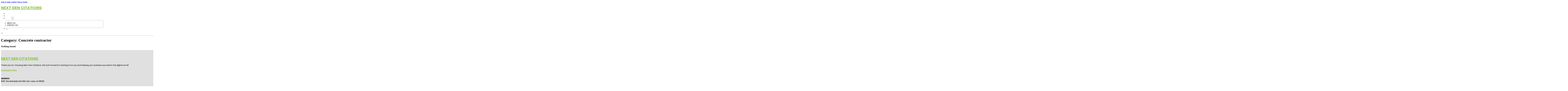

--- FILE ---
content_type: text/html; charset=UTF-8
request_url: https://nextgencitations.com/category/houston/concrete-contractor-houston/
body_size: 8557
content:
<!DOCTYPE html>
<html lang="en-US">
<head>
<meta charset="UTF-8">
<meta name="viewport" content="width=device-width, initial-scale=1">
<title>Concrete contractor &#8211; Next Gen Citations</title>
<meta name='robots' content='max-image-preview:large' />
<link rel='dns-prefetch' href='//fonts.googleapis.com' />
<link rel="alternate" type="application/rss+xml" title="Next Gen Citations &raquo; Feed" href="https://nextgencitations.com/feed/" />
<link rel="alternate" type="application/rss+xml" title="Next Gen Citations &raquo; Comments Feed" href="https://nextgencitations.com/comments/feed/" />
<link rel="alternate" type="application/rss+xml" title="Next Gen Citations &raquo; Concrete contractor Category Feed" href="https://nextgencitations.com/category/houston/concrete-contractor-houston/feed/" />
<link rel="preconnect" href="https://fonts.gstatic.com/" crossorigin><style id='wp-img-auto-sizes-contain-inline-css'>
img:is([sizes=auto i],[sizes^="auto," i]){contain-intrinsic-size:3000px 1500px}
/*# sourceURL=wp-img-auto-sizes-contain-inline-css */
</style>
<style id='classic-theme-styles-inline-css'>
/*! This file is auto-generated */
.wp-block-button__link{color:#fff;background-color:#32373c;border-radius:9999px;box-shadow:none;text-decoration:none;padding:calc(.667em + 2px) calc(1.333em + 2px);font-size:1.125em}.wp-block-file__button{background:#32373c;color:#fff;text-decoration:none}
/*# sourceURL=/wp-includes/css/classic-themes.min.css */
</style>
<link rel='stylesheet' id='cpop-location-helper-global-styles-css' href='https://nextgencitations.com/wp-content/plugins/cpop_secondary_location_viewer/includes/css/cpop_secondary_location_viewer_styles.css?ver=1.2.0' media='all' />
<link rel='stylesheet' id='cpop_secondary_location_viewer-css' href='https://nextgencitations.com/wp-content/plugins/cpop_secondary_location_viewer/public/css/cpop_secondary_location_viewer-public.css?ver=1.2.0' media='all' />
<style id='wpgb-head-inline-css'>
.wp-grid-builder:not(.wpgb-template),.wpgb-facet{opacity:0.01}.wpgb-facet fieldset{margin:0;padding:0;border:none;outline:none;box-shadow:none}.wpgb-facet fieldset:last-child{margin-bottom:40px;}.wpgb-facet fieldset legend.wpgb-sr-only{height:1px;width:1px}
/*# sourceURL=wpgb-head-inline-css */
</style>
<link rel='stylesheet' id='bricks-frontend-css' href='https://nextgencitations.com/wp-content/themes/bricks/assets/css/frontend-layer.min.css?ver=1762898261' media='all' />
<style id='bricks-frontend-inline-css'>

			#brx-header {
				--x-header-transition: 0;
				--x-header-fade-transition: 0;
			}

			#brx-header.x-header_sticky-active {
				z-index: 999;
			}
		
/*# sourceURL=bricks-frontend-inline-css */
</style>
<link rel='stylesheet' id='bricks-child-css' href='https://nextgencitations.com/wp-content/themes/bricks-child/style.css?ver=1744171345' media='all' />
<link rel='stylesheet' id='bricks-font-awesome-6-css' href='https://nextgencitations.com/wp-content/themes/bricks/assets/css/libs/font-awesome-6-layer.min.css?ver=1762898260' media='all' />
<style id='akismet-widget-style-inline-css'>

			.a-stats {
				--akismet-color-mid-green: #357b49;
				--akismet-color-white: #fff;
				--akismet-color-light-grey: #f6f7f7;

				max-width: 350px;
				width: auto;
			}

			.a-stats * {
				all: unset;
				box-sizing: border-box;
			}

			.a-stats strong {
				font-weight: 600;
			}

			.a-stats a.a-stats__link,
			.a-stats a.a-stats__link:visited,
			.a-stats a.a-stats__link:active {
				background: var(--akismet-color-mid-green);
				border: none;
				box-shadow: none;
				border-radius: 8px;
				color: var(--akismet-color-white);
				cursor: pointer;
				display: block;
				font-family: -apple-system, BlinkMacSystemFont, 'Segoe UI', 'Roboto', 'Oxygen-Sans', 'Ubuntu', 'Cantarell', 'Helvetica Neue', sans-serif;
				font-weight: 500;
				padding: 12px;
				text-align: center;
				text-decoration: none;
				transition: all 0.2s ease;
			}

			/* Extra specificity to deal with TwentyTwentyOne focus style */
			.widget .a-stats a.a-stats__link:focus {
				background: var(--akismet-color-mid-green);
				color: var(--akismet-color-white);
				text-decoration: none;
			}

			.a-stats a.a-stats__link:hover {
				filter: brightness(110%);
				box-shadow: 0 4px 12px rgba(0, 0, 0, 0.06), 0 0 2px rgba(0, 0, 0, 0.16);
			}

			.a-stats .count {
				color: var(--akismet-color-white);
				display: block;
				font-size: 1.5em;
				line-height: 1.4;
				padding: 0 13px;
				white-space: nowrap;
			}
		
/*# sourceURL=akismet-widget-style-inline-css */
</style>
<style id='bricks-frontend-inline-inline-css'>
html {scroll-behavior: smooth}:root {}#brxe-ef6e91 {color: #8bc34a; font-weight: 700; text-transform: uppercase; font-size: 32px; font-family: "Poppins"}#brxe-15efd0 {width: 35%}@media (max-width: 478px) {#brxe-15efd0 {width: 65%}}#brxe-89207d {padding-top: 10px; padding-right: 10px; padding-bottom: 10px; padding-left: 10px; margin-top: 10px}@media (max-width: 767px) {#brxe-4c3c3f {font-size: 25px; color: #0ec6c6; fill: #0ec6c6; margin-top: 20px}}@media (max-width: 478px) {#brxe-4c3c3f {font-size: 25px; color: #8bc34a; fill: #8bc34a; margin-top: 20px}}@media (max-width: 767px) {#brxe-4aaa61 {padding-top: 30px; padding-right: 20px; padding-left: 20px}}@media (max-width: 478px) {#brxe-4aaa61 {padding-top: 30px; padding-left: 20px}}@media (max-width: 767px) {#brxe-22d1eb {font-size: 25px}}@media (max-width: 478px) {#brxe-22d1eb {font-size: 25px; color: #8bc34a; fill: #8bc34a}}@layer bricks {@media (max-width: 767px) {#brxe-3983c4 .brx-toggle-div { display: inline-flex; }#brxe-3983c4 .brxe-toggle { display: inline-flex; }[data-script-id="3983c4"] .brx-nav-nested-items {opacity: 0;visibility: hidden;gap: 0;position: fixed;z-index: 1001;top: 0;right: 0;bottom: 0;left: 0;display: flex;align-items: center;justify-content: center;flex-direction: column;background-color: #fff;overflow-y: scroll;flex-wrap: nowrap;}#brxe-3983c4.brx-open .brx-nav-nested-items {opacity: 1;visibility: visible;}}}#brxe-3983c4 .brx-nav-nested-items > li > a {font-family: "Roboto"; text-transform: uppercase; font-weight: 700; font-size: 14px; color: #ffffff}#brxe-3983c4 .brx-nav-nested-items > li > .brxe-text-link:not(a) {font-family: "Roboto"; text-transform: uppercase; font-weight: 700; font-size: 14px; color: #ffffff}#brxe-3983c4 .brx-nav-nested-items > li > .brxe-icon {font-family: "Roboto"; text-transform: uppercase; font-weight: 700; font-size: 14px; color: #ffffff}#brxe-3983c4 .brx-nav-nested-items > li:has( > .brxe-svg) {font-family: "Roboto"; text-transform: uppercase; font-weight: 700; font-size: 14px; color: #ffffff}#brxe-3983c4 .brx-nav-nested-items > li > .brx-submenu-toggle > * {font-family: "Roboto"; text-transform: uppercase; font-weight: 700; font-size: 14px; color: #ffffff}#brxe-3983c4 .brx-nav-nested-items > li > [aria-current="page"] {color: #8bc34a; font-weight: 700; font-family: "Roboto"}#brxe-3983c4 .brx-nav-nested-items > li > .brx-submenu-toggle.aria-current > * {color: #8bc34a; font-weight: 700; font-family: "Roboto"}#brxe-3983c4 .brx-nav-nested-items > li:hover > a {color: #8bc34a}#brxe-3983c4 .brx-nav-nested-items > li:hover > .brxe-text-link:not(a) {color: #8bc34a}#brxe-3983c4 .brx-nav-nested-items > li:hover > .brxe-icon {color: #8bc34a}#brxe-3983c4 .brx-nav-nested-items > li:hover:has( > .brxe-svg) {color: #8bc34a}#brxe-3983c4 .brx-nav-nested-items > li:hover > .brx-submenu-toggle > * {color: #8bc34a}#brxe-3983c4 .brx-dropdown-content > li > a {color: #616161; font-size: 14px; text-transform: uppercase; font-family: "Roboto"; font-weight: 700; padding-top: 3px}#brxe-3983c4 .brx-dropdown-content .brx-submenu-toggle > * {color: #616161; font-size: 14px; text-transform: uppercase; font-family: "Roboto"; font-weight: 700}#brxe-3983c4 .brx-dropdown-content > li > a:hover {color: #8bc34a}#brxe-3983c4 .brx-dropdown-content .brx-submenu-toggle > *:hover {color: #8bc34a}#brxe-3983c4 .brx-dropdown-content :where(.brx-submenu-toggle > *) {padding-top: 3px}#brxe-3983c4 .brx-dropdown-content {box-shadow: 0 0 10px 2px rgba(33, 33, 33, 0.18)}@media (max-width: 767px) {#brxe-3983c4.brx-open .brx-nav-nested-items {justify-content: flex-start; background-color: #616161}}@media (max-width: 478px) {#brxe-3983c4.brx-open .brx-nav-nested-items {justify-content: flex-start; align-items: flex-start}}#brxe-2d1311 {width: 65%; flex-direction: row; column-gap: 20px; align-self: center !important; align-items: center; justify-content: flex-end}@media (max-width: 478px) {#brxe-2d1311 {width: 35%}}#brxe-25086d {flex-direction: row; align-items: center; border-bottom: 1px solid #9e9e9e; padding-top: 15px; padding-bottom: 15px; width: 1300px}@media (max-width: 767px) {#brxe-25086d {justify-content: space-between}}@media (max-width: 991px) {#brxe-4ac4e4 {padding-right: 20px; padding-left: 20px}}#brxe-311093 {color: #8bc34a; font-weight: 700; text-transform: uppercase; font-size: 29px; font-family: "Poppins"}@media (max-width: 767px) {#brxe-311093 {font-size: 25px}}@media (max-width: 478px) {#brxe-311093 {text-align: center; font-size: 24px}}#brxe-f5afe5 {font-family: "Poppins"; margin-top: 20px}#brxe-f5afe5 a {font-family: "Poppins"; font-size: inherit}#brxe-c67ffa {color: #8bc34a; font-family: "Poppins"; font-weight: 700; font-size: 20px}#brxe-895751 .content {font-family: "Poppins"; font-weight: 500; font-size: 15px}#brxe-895751 {margin-top: 20px; margin-right: 20px; flex-direction: row; gap: 10px}#brxe-895751 .icon i {font-size: 15px}#brxe-895751 .icon {color: #8bc34a; align-self: flex-start; padding-top: 6px}#brxe-895751 .icon a {color: #8bc34a}@media (max-width: 478px) {#brxe-895751 {flex-direction: column; margin-right: 0}#brxe-895751 .icon {align-self: center}#brxe-895751 .content {text-align: center}}#brxe-42d0ac .content {font-family: "Poppins"; font-weight: 500; font-size: 15px}#brxe-42d0ac {margin-top: 10px; margin-right: 20px; flex-direction: row; gap: 10px}#brxe-42d0ac .icon i {font-size: 15px}#brxe-42d0ac .icon {color: #8bc34a; align-self: flex-start; padding-top: 6px}#brxe-42d0ac .icon a {color: #8bc34a}@media (max-width: 478px) {#brxe-42d0ac .content {text-align: center}#brxe-42d0ac {flex-direction: column; margin-right: 0}#brxe-42d0ac .icon {align-self: center}}#brxe-17e7ef .content {font-family: "Poppins"; font-weight: 500; font-size: 15px}#brxe-17e7ef {margin-top: 10px; margin-right: 20px; flex-direction: row; gap: 10px}#brxe-17e7ef .icon i {font-size: 15px}#brxe-17e7ef .icon {color: #8bc34a; align-self: flex-start; padding-top: 6px}#brxe-17e7ef .icon a {color: #8bc34a}@media (max-width: 478px) {#brxe-17e7ef {flex-direction: column; margin-right: 0}#brxe-17e7ef .icon {align-self: center}#brxe-17e7ef .content {text-align: center}}#brxe-14e69b {color: #8bc34a; font-family: "Poppins"; font-weight: 700; font-size: 20px}#brxe-c36654 {font-size: 16px; font-weight: 500; font-family: "Poppins"; margin-top: 20px}#brxe-c36654:hover {color: #8bc34a}#brxe-57edcc {font-size: 16px; font-weight: 500; font-family: "Poppins"; margin-top: 5px}#brxe-57edcc:hover {color: #8bc34a}#brxe-c10fa7 {font-size: 16px; font-weight: 500; font-family: "Poppins"; margin-top: 5px}#brxe-c10fa7:hover {color: #8bc34a}#brxe-ad87b1 {font-size: 16px; font-weight: 500; font-family: "Poppins"; margin-top: 5px}#brxe-ad87b1:hover {color: #8bc34a}#brxe-3f3136 {color: #8bc34a; font-family: "Poppins"; font-weight: 700; font-size: 20px}#brxe-01bff3 {font-family: "Poppins"; margin-top: 20px}#brxe-01bff3 a {font-family: "Poppins"; font-size: inherit}#brxe-366a40 {margin-top: 15px}#brxe-366a40 .bricks-button {background-color: #212121; font-family: "Poppins"; font-weight: 500; text-transform: uppercase; color: #ffffff}#brxe-366a40 .submit-button-wrapper {width: 1000%}#brxe-366a40 .form-group:not(:last-child):not(.captcha) {padding-bottom: 15px}#brxe-366a40 button[type=submit].bricks-button {border-radius: 5px}#brxe-366a40 .form-group input {border-radius: 5px}#brxe-366a40 .flatpickr {border-radius: 5px}#brxe-366a40 select {border-radius: 5px}#brxe-366a40 textarea {border-radius: 5px}#brxe-366a40 .bricks-button:not([type=submit]) {border-radius: 5px}#brxe-366a40 .choose-files {border-radius: 5px}#brxe-e92035 {width: 1300px; flex-direction: row; column-gap: 30px; row-gap: 30px}#brxe-7ba214 {padding-top: 4vw; padding-bottom: 5vw; background-color: #e0e0e0; row-gap: 50px}@media (max-width: 991px) {#brxe-7ba214 {padding-right: 20px; padding-left: 20px}}#brxe-6ca5a2 {text-align: left; font-family: "Lato"; color: #ffffff}@media (max-width: 478px) {#brxe-6ca5a2 {text-align: center}}@media (max-width: 478px) {#brxe-df45f1 {width: 100%; text-align: center; align-items: center}}#brxe-7cd673 {text-align: right; font-family: "Lato"; color: #ffffff}@media (max-width: 478px) {#brxe-7cd673 {text-align: center}}@media (max-width: 478px) {#brxe-a43dd7 {width: 100%}}#brxe-33322d {flex-direction: row; justify-content: flex-start; width: 1300px}#brxe-bc2f2c {background-color: #212121; border-top: 1px solid rgba(255, 255, 255, 0.4); padding-top: 2vw; padding-bottom: 2vw; margin-right: 0; margin-left: 0}@media (max-width: 478px) {#brxe-bc2f2c {padding-right: 20px; padding-left: 20px}}#brx-header.brx-sticky.scrolling > .brxe-section,#brx-header.brx-sticky.scrolling > .brxe-container,#brx-header.brx-sticky.scrolling > .brxe-block,#brx-header.brx-sticky.scrolling > .brxe-div {background-color: #212121}
/*# sourceURL=bricks-frontend-inline-inline-css */
</style>
<link rel='stylesheet' id='bricks-google-fonts-css' href='https://fonts.googleapis.com/css2?family=Lato:ital,wght@0,100;0,300;0,400;0,700;0,900;1,100;1,300;1,400;1,700;1,900&#038;display=swap&#038;family=Poppins:ital,wght@0,100;0,200;0,300;0,400;0,500;0,600;0,700;0,800;0,900;1,100;1,200;1,300;1,400;1,500;1,600;1,700;1,800;1,900&#038;display=swap&#038;family=Roboto:ital,wght@0,100;0,200;0,300;0,400;0,500;0,600;0,700;0,800;0,900;1,100;1,200;1,300;1,400;1,500;1,600;1,700;1,800;1,900&#038;display=swap' media='all' />
<script src="https://nextgencitations.com/wp-includes/js/jquery/jquery.min.js?ver=3.7.1" id="jquery-core-js"></script>
<link rel="https://api.w.org/" href="https://nextgencitations.com/wp-json/" /><link rel="alternate" title="JSON" type="application/json" href="https://nextgencitations.com/wp-json/wp/v2/categories/1036" /><link rel="EditURI" type="application/rsd+xml" title="RSD" href="https://nextgencitations.com/xmlrpc.php?rsd" />
<meta name="generator" content="WordPress 6.9" />
        <style>
            #wp-admin-bar-openai-transient-default {
                overflow: auto;
                white-space: nowrap;
                max-height: 80vh;
            }
        </style>
    <noscript><style>.wp-grid-builder .wpgb-card.wpgb-card-hidden .wpgb-card-wrapper{opacity:1!important;visibility:visible!important;transform:none!important}.wpgb-facet {opacity:1!important;pointer-events:auto!important}.wpgb-facet *:not(.wpgb-pagination-facet){display:none}</style></noscript>
<meta property="og:url" content="https://nextgencitations.com/category/houston/concrete-contractor-houston/" />
<meta property="og:site_name" content="Next Gen Citations" />
<meta property="og:title" content="" />
<meta property="og:type" content="website" />
<style id='global-styles-inline-css'>
:root{--wp--preset--aspect-ratio--square: 1;--wp--preset--aspect-ratio--4-3: 4/3;--wp--preset--aspect-ratio--3-4: 3/4;--wp--preset--aspect-ratio--3-2: 3/2;--wp--preset--aspect-ratio--2-3: 2/3;--wp--preset--aspect-ratio--16-9: 16/9;--wp--preset--aspect-ratio--9-16: 9/16;--wp--preset--color--black: #000000;--wp--preset--color--cyan-bluish-gray: #abb8c3;--wp--preset--color--white: #ffffff;--wp--preset--color--pale-pink: #f78da7;--wp--preset--color--vivid-red: #cf2e2e;--wp--preset--color--luminous-vivid-orange: #ff6900;--wp--preset--color--luminous-vivid-amber: #fcb900;--wp--preset--color--light-green-cyan: #7bdcb5;--wp--preset--color--vivid-green-cyan: #00d084;--wp--preset--color--pale-cyan-blue: #8ed1fc;--wp--preset--color--vivid-cyan-blue: #0693e3;--wp--preset--color--vivid-purple: #9b51e0;--wp--preset--gradient--vivid-cyan-blue-to-vivid-purple: linear-gradient(135deg,rgb(6,147,227) 0%,rgb(155,81,224) 100%);--wp--preset--gradient--light-green-cyan-to-vivid-green-cyan: linear-gradient(135deg,rgb(122,220,180) 0%,rgb(0,208,130) 100%);--wp--preset--gradient--luminous-vivid-amber-to-luminous-vivid-orange: linear-gradient(135deg,rgb(252,185,0) 0%,rgb(255,105,0) 100%);--wp--preset--gradient--luminous-vivid-orange-to-vivid-red: linear-gradient(135deg,rgb(255,105,0) 0%,rgb(207,46,46) 100%);--wp--preset--gradient--very-light-gray-to-cyan-bluish-gray: linear-gradient(135deg,rgb(238,238,238) 0%,rgb(169,184,195) 100%);--wp--preset--gradient--cool-to-warm-spectrum: linear-gradient(135deg,rgb(74,234,220) 0%,rgb(151,120,209) 20%,rgb(207,42,186) 40%,rgb(238,44,130) 60%,rgb(251,105,98) 80%,rgb(254,248,76) 100%);--wp--preset--gradient--blush-light-purple: linear-gradient(135deg,rgb(255,206,236) 0%,rgb(152,150,240) 100%);--wp--preset--gradient--blush-bordeaux: linear-gradient(135deg,rgb(254,205,165) 0%,rgb(254,45,45) 50%,rgb(107,0,62) 100%);--wp--preset--gradient--luminous-dusk: linear-gradient(135deg,rgb(255,203,112) 0%,rgb(199,81,192) 50%,rgb(65,88,208) 100%);--wp--preset--gradient--pale-ocean: linear-gradient(135deg,rgb(255,245,203) 0%,rgb(182,227,212) 50%,rgb(51,167,181) 100%);--wp--preset--gradient--electric-grass: linear-gradient(135deg,rgb(202,248,128) 0%,rgb(113,206,126) 100%);--wp--preset--gradient--midnight: linear-gradient(135deg,rgb(2,3,129) 0%,rgb(40,116,252) 100%);--wp--preset--font-size--small: 13px;--wp--preset--font-size--medium: 20px;--wp--preset--font-size--large: 36px;--wp--preset--font-size--x-large: 42px;--wp--preset--spacing--20: 0.44rem;--wp--preset--spacing--30: 0.67rem;--wp--preset--spacing--40: 1rem;--wp--preset--spacing--50: 1.5rem;--wp--preset--spacing--60: 2.25rem;--wp--preset--spacing--70: 3.38rem;--wp--preset--spacing--80: 5.06rem;--wp--preset--shadow--natural: 6px 6px 9px rgba(0, 0, 0, 0.2);--wp--preset--shadow--deep: 12px 12px 50px rgba(0, 0, 0, 0.4);--wp--preset--shadow--sharp: 6px 6px 0px rgba(0, 0, 0, 0.2);--wp--preset--shadow--outlined: 6px 6px 0px -3px rgb(255, 255, 255), 6px 6px rgb(0, 0, 0);--wp--preset--shadow--crisp: 6px 6px 0px rgb(0, 0, 0);}:where(.is-layout-flex){gap: 0.5em;}:where(.is-layout-grid){gap: 0.5em;}body .is-layout-flex{display: flex;}.is-layout-flex{flex-wrap: wrap;align-items: center;}.is-layout-flex > :is(*, div){margin: 0;}body .is-layout-grid{display: grid;}.is-layout-grid > :is(*, div){margin: 0;}:where(.wp-block-columns.is-layout-flex){gap: 2em;}:where(.wp-block-columns.is-layout-grid){gap: 2em;}:where(.wp-block-post-template.is-layout-flex){gap: 1.25em;}:where(.wp-block-post-template.is-layout-grid){gap: 1.25em;}.has-black-color{color: var(--wp--preset--color--black) !important;}.has-cyan-bluish-gray-color{color: var(--wp--preset--color--cyan-bluish-gray) !important;}.has-white-color{color: var(--wp--preset--color--white) !important;}.has-pale-pink-color{color: var(--wp--preset--color--pale-pink) !important;}.has-vivid-red-color{color: var(--wp--preset--color--vivid-red) !important;}.has-luminous-vivid-orange-color{color: var(--wp--preset--color--luminous-vivid-orange) !important;}.has-luminous-vivid-amber-color{color: var(--wp--preset--color--luminous-vivid-amber) !important;}.has-light-green-cyan-color{color: var(--wp--preset--color--light-green-cyan) !important;}.has-vivid-green-cyan-color{color: var(--wp--preset--color--vivid-green-cyan) !important;}.has-pale-cyan-blue-color{color: var(--wp--preset--color--pale-cyan-blue) !important;}.has-vivid-cyan-blue-color{color: var(--wp--preset--color--vivid-cyan-blue) !important;}.has-vivid-purple-color{color: var(--wp--preset--color--vivid-purple) !important;}.has-black-background-color{background-color: var(--wp--preset--color--black) !important;}.has-cyan-bluish-gray-background-color{background-color: var(--wp--preset--color--cyan-bluish-gray) !important;}.has-white-background-color{background-color: var(--wp--preset--color--white) !important;}.has-pale-pink-background-color{background-color: var(--wp--preset--color--pale-pink) !important;}.has-vivid-red-background-color{background-color: var(--wp--preset--color--vivid-red) !important;}.has-luminous-vivid-orange-background-color{background-color: var(--wp--preset--color--luminous-vivid-orange) !important;}.has-luminous-vivid-amber-background-color{background-color: var(--wp--preset--color--luminous-vivid-amber) !important;}.has-light-green-cyan-background-color{background-color: var(--wp--preset--color--light-green-cyan) !important;}.has-vivid-green-cyan-background-color{background-color: var(--wp--preset--color--vivid-green-cyan) !important;}.has-pale-cyan-blue-background-color{background-color: var(--wp--preset--color--pale-cyan-blue) !important;}.has-vivid-cyan-blue-background-color{background-color: var(--wp--preset--color--vivid-cyan-blue) !important;}.has-vivid-purple-background-color{background-color: var(--wp--preset--color--vivid-purple) !important;}.has-black-border-color{border-color: var(--wp--preset--color--black) !important;}.has-cyan-bluish-gray-border-color{border-color: var(--wp--preset--color--cyan-bluish-gray) !important;}.has-white-border-color{border-color: var(--wp--preset--color--white) !important;}.has-pale-pink-border-color{border-color: var(--wp--preset--color--pale-pink) !important;}.has-vivid-red-border-color{border-color: var(--wp--preset--color--vivid-red) !important;}.has-luminous-vivid-orange-border-color{border-color: var(--wp--preset--color--luminous-vivid-orange) !important;}.has-luminous-vivid-amber-border-color{border-color: var(--wp--preset--color--luminous-vivid-amber) !important;}.has-light-green-cyan-border-color{border-color: var(--wp--preset--color--light-green-cyan) !important;}.has-vivid-green-cyan-border-color{border-color: var(--wp--preset--color--vivid-green-cyan) !important;}.has-pale-cyan-blue-border-color{border-color: var(--wp--preset--color--pale-cyan-blue) !important;}.has-vivid-cyan-blue-border-color{border-color: var(--wp--preset--color--vivid-cyan-blue) !important;}.has-vivid-purple-border-color{border-color: var(--wp--preset--color--vivid-purple) !important;}.has-vivid-cyan-blue-to-vivid-purple-gradient-background{background: var(--wp--preset--gradient--vivid-cyan-blue-to-vivid-purple) !important;}.has-light-green-cyan-to-vivid-green-cyan-gradient-background{background: var(--wp--preset--gradient--light-green-cyan-to-vivid-green-cyan) !important;}.has-luminous-vivid-amber-to-luminous-vivid-orange-gradient-background{background: var(--wp--preset--gradient--luminous-vivid-amber-to-luminous-vivid-orange) !important;}.has-luminous-vivid-orange-to-vivid-red-gradient-background{background: var(--wp--preset--gradient--luminous-vivid-orange-to-vivid-red) !important;}.has-very-light-gray-to-cyan-bluish-gray-gradient-background{background: var(--wp--preset--gradient--very-light-gray-to-cyan-bluish-gray) !important;}.has-cool-to-warm-spectrum-gradient-background{background: var(--wp--preset--gradient--cool-to-warm-spectrum) !important;}.has-blush-light-purple-gradient-background{background: var(--wp--preset--gradient--blush-light-purple) !important;}.has-blush-bordeaux-gradient-background{background: var(--wp--preset--gradient--blush-bordeaux) !important;}.has-luminous-dusk-gradient-background{background: var(--wp--preset--gradient--luminous-dusk) !important;}.has-pale-ocean-gradient-background{background: var(--wp--preset--gradient--pale-ocean) !important;}.has-electric-grass-gradient-background{background: var(--wp--preset--gradient--electric-grass) !important;}.has-midnight-gradient-background{background: var(--wp--preset--gradient--midnight) !important;}.has-small-font-size{font-size: var(--wp--preset--font-size--small) !important;}.has-medium-font-size{font-size: var(--wp--preset--font-size--medium) !important;}.has-large-font-size{font-size: var(--wp--preset--font-size--large) !important;}.has-x-large-font-size{font-size: var(--wp--preset--font-size--x-large) !important;}
/*# sourceURL=global-styles-inline-css */
</style>
</head>

<body class="archive category category-concrete-contractor-houston category-1036 wp-theme-bricks wp-child-theme-bricks-child brx-body bricks-is-frontend wp-embed-responsive">		<a class="skip-link" href="#brx-content">Skip to main content</a>

					<a class="skip-link" href="#brx-footer">Skip to footer</a>
			<header id="brx-header" class="brx-sticky" data-x-overlay="none"><section id="brxe-4ac4e4" class="brxe-section bricks-lazy-hidden"><div id="brxe-25086d" class="brxe-container bricks-lazy-hidden"><div id="brxe-15efd0" class="brxe-block bricks-lazy-hidden"><a id="brxe-ef6e91" class="brxe-text-basic" href="https://nextgencitations.com/">Next Gen Citations</a></div><div id="brxe-2d1311" class="brxe-block bricks-lazy-hidden"><nav id="brxe-3983c4" data-script-id="3983c4" class="brxe-nav-nested bricks-lazy-hidden" aria-label="Menu" data-toggle="mobile_landscape"><ul id="brxe-4aaa61" class="brxe-block brx-nav-nested-items bricks-lazy-hidden"><li class="menu-item"><a id="brxe-2fad99" class="brxe-text-link" href="https://nextgencitations.com/">Home</a></li><li class="menu-item"><a id="brxe-45d290" class="brxe-text-link" href="https://nextgencitations.com/locations/">Locations</a></li><li id="brxe-423be7" data-script-id="423be7" class="brxe-dropdown bricks-lazy-hidden"><div class="brx-submenu-toggle"><span>About</span><button aria-expanded="false" aria-label="Toggle dropdown"><svg xmlns="http://www.w3.org/2000/svg" viewBox="0 0 12 12" fill="none"><path d="M1.50002 4L6.00002 8L10.5 4" stroke-width="1.5" stroke="currentcolor"></path></svg></button></div><ul id="brxe-89207d" class="brxe-div brx-dropdown-content bricks-lazy-hidden"><li class="menu-item"><a id="brxe-5b96cb" class="brxe-text-link" href="https://nextgencitations.com/about/">About Us</a></li><li class="menu-item"><a id="brxe-825572" class="brxe-text-link" href="https://nextgencitations.com/contact-us/">Contact Us</a></li></ul></li><li class="menu-item"><button id="brxe-4c3c3f" data-script-id="4c3c3f" class="brxe-toggle brx-toggle-div" aria-label="Open" aria-expanded="false"><i class="fa fa-circle-xmark"></i></button></li></ul><button id="brxe-22d1eb" data-script-id="22d1eb" class="brxe-toggle" aria-label="Open" aria-expanded="false"><i class="fas fa-align-justify"></i></button></nav></div></div></section></header><div class="bricks-archive-title-wrapper brxe-container"><h1 class="title">Category: <span>Concrete contractor</span></h1></div><main id="brx-content" class="layout-default"><div class="brxe-container"><div class="bricks-no-posts-wrapper"><h3 class="title">Nothing found.</h3></div></div></main><footer id="brx-footer"><section id="brxe-7ba214" class="brxe-section bricks-lazy-hidden"><div id="brxe-e92035" class="brxe-container bricks-lazy-hidden"><div id="brxe-071780" class="brxe-block bricks-lazy-hidden"><a id="brxe-311093" class="brxe-text-basic" href="https://nextgencitations.com/location/best-printing-of-las-vegas/">Next Gen Citations</a><div id="brxe-f5afe5" class="brxe-text"><p>Thank you for choosing Next Gen Citations. We look forward to hearing from you and helping your business succeed in the digital world!</p>
</div></div><div id="brxe-c1ca3a" class="brxe-block bricks-lazy-hidden"><div id="brxe-c67ffa" class="brxe-text-basic">Contact Info</div><div id="brxe-895751" class="brxe-icon-box"><div class="icon"><i class="fas fa-location-dot"></i></div><div class="content"><p><b>ADDRESS</b><br />1625 The Alameda Ste 200, San Jose, CA 95126</p>
</div></div><div id="brxe-42d0ac" class="brxe-icon-box"><div class="icon"><i class="fas fa-envelope"></i></div><div class="content"><p><b>EMAIL US</b><br /><a href="/cdn-cgi/l/email-protection#e6838881878183a688839e92818388858f9287928f898895c885898b"><span data-sheets-root="1" data-sheets-value="{&quot;1&quot;:2,&quot;2&quot;:&quot;engage@nextgencitations.com&quot;}" data-sheets-userformat="{&quot;2&quot;:12867,&quot;3&quot;:{&quot;1&quot;:0},&quot;4&quot;:{&quot;1&quot;:2,&quot;2&quot;:16773836},&quot;9&quot;:0,&quot;12&quot;:0,&quot;15&quot;:&quot;Arial&quot;,&quot;16&quot;:10}"><span class="__cf_email__" data-cfemail="88ede6efe9efedc8e6edf0fcefede6ebe1fce9fce1e7e6fba6ebe7e5">[email&#160;protected]</span></span></a></p>
</div></div><div id="brxe-17e7ef" class="brxe-icon-box"><div class="icon"><i class="fas fa-phone"></i></div><div class="content"><p><strong>CALL US</strong><br /><a href="tel:408-443-2838"><span data-sheets-root="1" data-sheets-value="{&quot;1&quot;:2,&quot;2&quot;:&quot;408-443-2838&quot;}" data-sheets-userformat="{&quot;2&quot;:12865,&quot;3&quot;:{&quot;1&quot;:0},&quot;9&quot;:1,&quot;12&quot;:0,&quot;15&quot;:&quot;Arial&quot;,&quot;16&quot;:10}">408-443-2838</span></a></p>
</div></div></div><div id="brxe-22d70e" class="brxe-block bricks-lazy-hidden"><div id="brxe-14e69b" class="brxe-text-basic">Quick Links</div><a id="brxe-c36654" class="brxe-text-basic" href="https://nextgencitations.com/">Home</a><a id="brxe-57edcc" class="brxe-text-basic" href="https://nextgencitations.com/about/">About</a><a id="brxe-c10fa7" class="brxe-text-basic" href="https://nextgencitations.com/locations/">Locations</a><a id="brxe-ad87b1" class="brxe-text-basic" href="https://nextgencitations.com/contact-us/">Contact</a></div><div id="brxe-5c8831" class="brxe-block bricks-lazy-hidden"><div id="brxe-3f3136" class="brxe-text-basic">Newsletter</div><div id="brxe-01bff3" class="brxe-text"><p>Don&#8217;t miss out on valuable insights and updates! Subscribe to our newsletter for regular tips on how to boost your online presence. Just enter your email at the bottom of our homepage.</p>
</div>		<form id="brxe-366a40" data-script-id="366a40" class="brxe-form" method="post" data-element-id="366a40">
			
				<div class="form-group" role="group">
				<input id="form-field-ee7807" name="form-field-a4ecd4" aria-label="Email" type="email" value placeholder="Your Email" maxlength="320" required>
				
				
							</div>
				
			<div class="form-group submit-button-wrapper">
				<button type="submit" class="bricks-button bricks-background-primary lg">
					<span class="text">Subscribe Now</span><span class="loading"><svg version="1.1" viewBox="0 0 24 24" xmlns="http://www.w3.org/2000/svg" xmlns:xlink="http://www.w3.org/1999/xlink"><g stroke-linecap="round" stroke-width="1" stroke="currentColor" fill="none" stroke-linejoin="round"><path d="M0.927,10.199l2.787,4.151l3.205,-3.838"></path><path d="M23.5,14.5l-2.786,-4.15l-3.206,3.838"></path><path d="M20.677,10.387c0.834,4.408 -2.273,8.729 -6.509,9.729c-2.954,0.699 -5.916,-0.238 -7.931,-2.224"></path><path d="M3.719,14.325c-1.314,-4.883 1.969,-9.675 6.538,-10.753c3.156,-0.747 6.316,0.372 8.324,2.641"></path></g><path fill="none" d="M0,0h24v24h-24Z"></path></svg>
</span>				</button>
			</div>
		</form>
		</div></div></section><section id="brxe-bc2f2c" class="brxe-section bricks-lazy-hidden"><div id="brxe-33322d" class="brxe-container bricks-lazy-hidden"><div id="brxe-df45f1" class="brxe-block bricks-lazy-hidden"><div id="brxe-6ca5a2" class="brxe-shortcode">Copyright © 2025 - Next Gen Citations</div></div><div id="brxe-a43dd7" class="brxe-block bricks-lazy-hidden"><div id="brxe-7cd673" class="brxe-shortcode">Powered by Next Gen Citations</div></div></div></section></footer><script data-cfasync="false" src="/cdn-cgi/scripts/5c5dd728/cloudflare-static/email-decode.min.js"></script><script type="speculationrules">
{"prefetch":[{"source":"document","where":{"and":[{"href_matches":"/*"},{"not":{"href_matches":["/wp-*.php","/wp-admin/*","/wp-content/uploads/*","/wp-content/*","/wp-content/plugins/*","/wp-content/themes/bricks-child/*","/wp-content/themes/bricks/*","/*\\?(.+)"]}},{"not":{"selector_matches":"a[rel~=\"nofollow\"]"}},{"not":{"selector_matches":".no-prefetch, .no-prefetch a"}}]},"eagerness":"conservative"}]}
</script>
        <span class="ssp-id" style="display:none"></span>
		<script src="https://nextgencitations.com/wp-includes/js/jquery/ui/core.min.js?ver=1.13.3" id="jquery-ui-core-js"></script>
<script src="https://nextgencitations.com/wp-includes/js/jquery/ui/mouse.min.js?ver=1.13.3" id="jquery-ui-mouse-js"></script>
<script src="https://nextgencitations.com/wp-includes/js/jquery/ui/resizable.min.js?ver=1.13.3" id="jquery-ui-resizable-js"></script>
<script src="https://nextgencitations.com/wp-includes/js/jquery/ui/draggable.min.js?ver=1.13.3" id="jquery-ui-draggable-js"></script>
<script src="https://nextgencitations.com/wp-includes/js/jquery/ui/controlgroup.min.js?ver=1.13.3" id="jquery-ui-controlgroup-js"></script>
<script src="https://nextgencitations.com/wp-includes/js/jquery/ui/checkboxradio.min.js?ver=1.13.3" id="jquery-ui-checkboxradio-js"></script>
<script src="https://nextgencitations.com/wp-includes/js/jquery/ui/button.min.js?ver=1.13.3" id="jquery-ui-button-js"></script>
<script src="https://nextgencitations.com/wp-includes/js/jquery/ui/dialog.min.js?ver=1.13.3" id="jquery-ui-dialog-js"></script>
<script src="https://nextgencitations.com/wp-content/plugins/cpop_secondary_location_viewer/public/js/cpop_secondary_location_viewer-public.js?ver=1.2.0" id="cpop_secondary_location_viewer-js"></script>
<script id="bricks-scripts-js-extra">
var bricksData = {"debug":"","locale":"en_US","ajaxUrl":"https://nextgencitations.com/wp-admin/admin-ajax.php","restApiUrl":"https://nextgencitations.com/wp-json/bricks/v1/","nonce":"beafea85a1","formNonce":"efd759323b","wpRestNonce":"55ccf6e8d3","postId":"1036","recaptchaIds":[],"animatedTypingInstances":[],"videoInstances":[],"splideInstances":[],"tocbotInstances":[],"swiperInstances":[],"queryLoopInstances":[],"interactions":[],"filterInstances":[],"isotopeInstances":[],"activeFiltersCountInstances":[],"googleMapInstances":[],"facebookAppId":"","headerPosition":"top","offsetLazyLoad":"300","baseUrl":"https://nextgencitations.com/category/houston/concrete-contractor-houston/","useQueryFilter":"","pageFilters":[],"language":"","wpmlUrlFormat":"","multilangPlugin":"","i18n":{"remove":"Remove","openAccordion":"Open accordion","openMobileMenu":"Open mobile menu","closeMobileMenu":"Close mobile menu","showPassword":"Show password","hidePassword":"Hide password","prevSlide":"Previous slide","nextSlide":"Next slide","firstSlide":"Go to first slide","lastSlide":"Go to last slide","slideX":"Go to slide %s","play":"Start autoplay","pause":"Pause autoplay","splide":{"carousel":"carousel","select":"Select a slide to show","slide":"slide","slideLabel":"%1$s of %2$s"},"swiper":{"slideLabelMessage":"{{index}} / {{slidesLength}}"},"noLocationsFound":"No locations found","locationTitle":"Location title","locationSubtitle":"Location subtitle","locationContent":"Location content"},"selectedFilters":[],"filterNiceNames":[],"bricksGoogleMarkerScript":"https://nextgencitations.com/wp-content/themes/bricks/assets/js/libs/bricks-google-marker.min.js?v=2.1.4","infoboxScript":"https://nextgencitations.com/wp-content/themes/bricks/assets/js/libs/infobox.min.js?v=2.1.4","markerClustererScript":"https://nextgencitations.com/wp-content/themes/bricks/assets/js/libs/markerclusterer.min.js?v=2.1.4","mainQueryId":""};
//# sourceURL=bricks-scripts-js-extra
</script>
<script src="https://nextgencitations.com/wp-content/themes/bricks/assets/js/bricks.min.js?ver=1762898262" id="bricks-scripts-js"></script>
<script defer src="https://static.cloudflareinsights.com/beacon.min.js/vcd15cbe7772f49c399c6a5babf22c1241717689176015" integrity="sha512-ZpsOmlRQV6y907TI0dKBHq9Md29nnaEIPlkf84rnaERnq6zvWvPUqr2ft8M1aS28oN72PdrCzSjY4U6VaAw1EQ==" data-cf-beacon='{"version":"2024.11.0","token":"2e741ee4ee8e4df9898347d561fd1598","r":1,"server_timing":{"name":{"cfCacheStatus":true,"cfEdge":true,"cfExtPri":true,"cfL4":true,"cfOrigin":true,"cfSpeedBrain":true},"location_startswith":null}}' crossorigin="anonymous"></script>
</body></html>

<!-- Page cached by LiteSpeed Cache 7.2 on 2025-12-21 11:11:47 -->